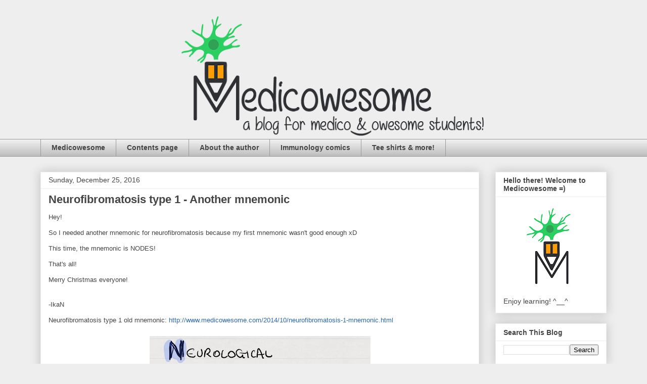

--- FILE ---
content_type: text/html; charset=UTF-8
request_url: https://www.medicowesome.com/2016/12/neurofibromatosis-type-1-another.html
body_size: 14961
content:
<!DOCTYPE html>
<html class='v2' dir='ltr' xmlns='http://www.w3.org/1999/xhtml' xmlns:b='http://www.google.com/2005/gml/b' xmlns:data='http://www.google.com/2005/gml/data' xmlns:expr='http://www.google.com/2005/gml/expr'>
<head>
<link href='https://www.blogger.com/static/v1/widgets/335934321-css_bundle_v2.css' rel='stylesheet' type='text/css'/>
<script async='async' src='//pagead2.googlesyndication.com/pagead/js/adsbygoogle.js'></script>
<script> (adsbygoogle = window.adsbygoogle || []).push({ google_ad_client: "ca-pub-5807259194744012", enable_page_level_ads: true }); </script>
<meta content='3365BFBC78472FDFA31375EC330538B5' name='msvalidate.01'/>
<script async='async' src='//pagead2.googlesyndication.com/pagead/js/adsbygoogle.js'></script>
<meta content='cbdf7b283fd1b96c893868c16be59ed8' name='p:domain_verify'/>
<meta content='cbdf7b283fd1b96c893868c16be59ed8' name='p:domain_verify'/>
<meta content='width=1100' name='viewport'/>
<meta content='text/html; charset=UTF-8' http-equiv='Content-Type'/>
<meta content='blogger' name='generator'/>
<link href='https://www.medicowesome.com/favicon.ico' rel='icon' type='image/x-icon'/>
<link href='https://www.medicowesome.com/2016/12/neurofibromatosis-type-1-another.html' rel='canonical'/>
<link rel="alternate" type="application/atom+xml" title="Medicowesome - Atom" href="https://www.medicowesome.com/feeds/posts/default" />
<link rel="alternate" type="application/rss+xml" title="Medicowesome - RSS" href="https://www.medicowesome.com/feeds/posts/default?alt=rss" />
<link rel="service.post" type="application/atom+xml" title="Medicowesome - Atom" href="https://www.blogger.com/feeds/8005913307053669259/posts/default" />

<link rel="alternate" type="application/atom+xml" title="Medicowesome - Atom" href="https://www.medicowesome.com/feeds/7226085598253424052/comments/default" />
<!--Can't find substitution for tag [blog.ieCssRetrofitLinks]-->
<link href='https://blogger.googleusercontent.com/img/b/R29vZ2xl/AVvXsEjIh6oxLIT25rOdhYJItfDxz83MUCuSxlObfnCDilYfwkYJgG7onygP4nrtCwvfr1v4VmtkkS3xvv9D4daRZBsMOm4XwPdz_MBofl6erWAnd9AyiTQ3Ecm5wg-Vcz6zUC3MFfakW4Ysbw/s640/Screenshot_2016-12-23-21-07-25-1.png' rel='image_src'/>
<meta content='https://www.medicowesome.com/2016/12/neurofibromatosis-type-1-another.html' property='og:url'/>
<meta content='Neurofibromatosis type 1 - Another mnemonic ' property='og:title'/>
<meta content='For awesome medical students - A mix of concepts, notes, mnemonics, discussions, ideas &amp; fun filled with enthusiasm and curiousity.
Tags: USMLE MBBS' property='og:description'/>
<meta content='https://blogger.googleusercontent.com/img/b/R29vZ2xl/AVvXsEjIh6oxLIT25rOdhYJItfDxz83MUCuSxlObfnCDilYfwkYJgG7onygP4nrtCwvfr1v4VmtkkS3xvv9D4daRZBsMOm4XwPdz_MBofl6erWAnd9AyiTQ3Ecm5wg-Vcz6zUC3MFfakW4Ysbw/w1200-h630-p-k-no-nu/Screenshot_2016-12-23-21-07-25-1.png' property='og:image'/>
<title>Medicowesome: Neurofibromatosis type 1 - Another mnemonic </title>
<style id='page-skin-1' type='text/css'><!--
/*
-----------------------------------------------
Blogger Template Style
Name:     Awesome Inc.
Designer: Tina Chen
URL:      tinachen.org
----------------------------------------------- */
/* Variable definitions
====================
<Variable name="keycolor" description="Main Color" type="color" default="#ffffff"/>
<Group description="Page" selector="body">
<Variable name="body.font" description="Font" type="font"
default="normal normal 13px Arial, Tahoma, Helvetica, FreeSans, sans-serif"/>
<Variable name="body.background.color" description="Background Color" type="color" default="#000000"/>
<Variable name="body.text.color" description="Text Color" type="color" default="#ffffff"/>
</Group>
<Group description="Links" selector=".main-inner">
<Variable name="link.color" description="Link Color" type="color" default="#888888"/>
<Variable name="link.visited.color" description="Visited Color" type="color" default="#444444"/>
<Variable name="link.hover.color" description="Hover Color" type="color" default="#cccccc"/>
</Group>
<Group description="Blog Title" selector=".header h1">
<Variable name="header.font" description="Title Font" type="font"
default="normal bold 40px Arial, Tahoma, Helvetica, FreeSans, sans-serif"/>
<Variable name="header.text.color" description="Title Color" type="color" default="#444444" />
<Variable name="header.background.color" description="Header Background" type="color" default="transparent" />
</Group>
<Group description="Blog Description" selector=".header .description">
<Variable name="description.font" description="Font" type="font"
default="normal normal 14px Arial, Tahoma, Helvetica, FreeSans, sans-serif"/>
<Variable name="description.text.color" description="Text Color" type="color"
default="#444444" />
</Group>
<Group description="Tabs Text" selector=".tabs-inner .widget li a">
<Variable name="tabs.font" description="Font" type="font"
default="normal bold 14px Arial, Tahoma, Helvetica, FreeSans, sans-serif"/>
<Variable name="tabs.text.color" description="Text Color" type="color" default="#444444"/>
<Variable name="tabs.selected.text.color" description="Selected Color" type="color" default="#444444"/>
</Group>
<Group description="Tabs Background" selector=".tabs-outer .PageList">
<Variable name="tabs.background.color" description="Background Color" type="color" default="#141414"/>
<Variable name="tabs.selected.background.color" description="Selected Color" type="color" default="#444444"/>
<Variable name="tabs.border.color" description="Border Color" type="color" default="#eeeeee"/>
</Group>
<Group description="Date Header" selector=".main-inner .widget h2.date-header, .main-inner .widget h2.date-header span">
<Variable name="date.font" description="Font" type="font"
default="normal normal 14px Arial, Tahoma, Helvetica, FreeSans, sans-serif"/>
<Variable name="date.text.color" description="Text Color" type="color" default="#666666"/>
<Variable name="date.border.color" description="Border Color" type="color" default="#eeeeee"/>
</Group>
<Group description="Post Title" selector="h3.post-title, h4, h3.post-title a">
<Variable name="post.title.font" description="Font" type="font"
default="normal bold 22px Arial, Tahoma, Helvetica, FreeSans, sans-serif"/>
<Variable name="post.title.text.color" description="Text Color" type="color" default="#444444"/>
</Group>
<Group description="Post Background" selector=".post">
<Variable name="post.background.color" description="Background Color" type="color" default="#ffffff" />
<Variable name="post.border.color" description="Border Color" type="color" default="#eeeeee" />
<Variable name="post.border.bevel.color" description="Bevel Color" type="color" default="#eeeeee"/>
</Group>
<Group description="Gadget Title" selector="h2">
<Variable name="widget.title.font" description="Font" type="font"
default="normal bold 14px Arial, Tahoma, Helvetica, FreeSans, sans-serif"/>
<Variable name="widget.title.text.color" description="Text Color" type="color" default="#444444"/>
</Group>
<Group description="Gadget Text" selector=".sidebar .widget">
<Variable name="widget.font" description="Font" type="font"
default="normal normal 14px Arial, Tahoma, Helvetica, FreeSans, sans-serif"/>
<Variable name="widget.text.color" description="Text Color" type="color" default="#444444"/>
<Variable name="widget.alternate.text.color" description="Alternate Color" type="color" default="#666666"/>
</Group>
<Group description="Gadget Links" selector=".sidebar .widget">
<Variable name="widget.link.color" description="Link Color" type="color" default="#2967b5"/>
<Variable name="widget.link.visited.color" description="Visited Color" type="color" default="#413a91"/>
<Variable name="widget.link.hover.color" description="Hover Color" type="color" default="#2e7bdf"/>
</Group>
<Group description="Gadget Background" selector=".sidebar .widget">
<Variable name="widget.background.color" description="Background Color" type="color" default="#141414"/>
<Variable name="widget.border.color" description="Border Color" type="color" default="#222222"/>
<Variable name="widget.border.bevel.color" description="Bevel Color" type="color" default="#000000"/>
</Group>
<Group description="Sidebar Background" selector=".column-left-inner .column-right-inner">
<Variable name="widget.outer.background.color" description="Background Color" type="color" default="transparent" />
</Group>
<Group description="Images" selector=".main-inner">
<Variable name="image.background.color" description="Background Color" type="color" default="transparent"/>
<Variable name="image.border.color" description="Border Color" type="color" default="transparent"/>
</Group>
<Group description="Feed" selector=".blog-feeds">
<Variable name="feed.text.color" description="Text Color" type="color" default="#444444"/>
</Group>
<Group description="Feed Links" selector=".blog-feeds">
<Variable name="feed.link.color" description="Link Color" type="color" default="#2967b5"/>
<Variable name="feed.link.visited.color" description="Visited Color" type="color" default="#413a91"/>
<Variable name="feed.link.hover.color" description="Hover Color" type="color" default="#2e7bdf"/>
</Group>
<Group description="Pager" selector=".blog-pager">
<Variable name="pager.background.color" description="Background Color" type="color" default="#ffffff" />
</Group>
<Group description="Footer" selector=".footer-outer">
<Variable name="footer.background.color" description="Background Color" type="color" default="#ffffff" />
<Variable name="footer.text.color" description="Text Color" type="color" default="#444444" />
</Group>
<Variable name="title.shadow.spread" description="Title Shadow" type="length" default="-1px" min="-1px" max="100px"/>
<Variable name="body.background" description="Body Background" type="background"
color="#eeeeee"
default="$(color) none repeat scroll top left"/>
<Variable name="body.background.gradient.cap" description="Body Gradient Cap" type="url"
default="none"/>
<Variable name="body.background.size" description="Body Background Size" type="string" default="auto"/>
<Variable name="tabs.background.gradient" description="Tabs Background Gradient" type="url"
default="none"/>
<Variable name="header.background.gradient" description="Header Background Gradient" type="url" default="none" />
<Variable name="header.padding.top" description="Header Top Padding" type="length" default="22px" min="0" max="100px"/>
<Variable name="header.margin.top" description="Header Top Margin" type="length" default="0" min="0" max="100px"/>
<Variable name="header.margin.bottom" description="Header Bottom Margin" type="length" default="0" min="0" max="100px"/>
<Variable name="widget.padding.top" description="Widget Padding Top" type="length" default="8px" min="0" max="20px"/>
<Variable name="widget.padding.side" description="Widget Padding Side" type="length" default="15px" min="0" max="100px"/>
<Variable name="widget.outer.margin.top" description="Widget Top Margin" type="length" default="0" min="0" max="100px"/>
<Variable name="widget.outer.background.gradient" description="Gradient" type="url" default="none" />
<Variable name="widget.border.radius" description="Gadget Border Radius" type="length" default="0" min="0" max="100px"/>
<Variable name="outer.shadow.spread" description="Outer Shadow Size" type="length" default="0" min="0" max="100px"/>
<Variable name="date.header.border.radius.top" description="Date Header Border Radius Top" type="length" default="0" min="0" max="100px"/>
<Variable name="date.header.position" description="Date Header Position" type="length" default="15px" min="0" max="100px"/>
<Variable name="date.space" description="Date Space" type="length" default="30px" min="0" max="100px"/>
<Variable name="date.position" description="Date Float" type="string" default="static" />
<Variable name="date.padding.bottom" description="Date Padding Bottom" type="length" default="0" min="0" max="100px"/>
<Variable name="date.border.size" description="Date Border Size" type="length" default="0" min="0" max="10px"/>
<Variable name="date.background" description="Date Background" type="background" color="transparent"
default="$(color) none no-repeat scroll top left" />
<Variable name="date.first.border.radius.top" description="Date First top radius" type="length" default="0" min="0" max="100px"/>
<Variable name="date.last.space.bottom" description="Date Last Space Bottom" type="length"
default="20px" min="0" max="100px"/>
<Variable name="date.last.border.radius.bottom" description="Date Last bottom radius" type="length" default="0" min="0" max="100px"/>
<Variable name="post.first.padding.top" description="First Post Padding Top" type="length" default="0" min="0" max="100px"/>
<Variable name="image.shadow.spread" description="Image Shadow Size" type="length" default="0" min="0" max="100px"/>
<Variable name="image.border.radius" description="Image Border Radius" type="length" default="0" min="0" max="100px"/>
<Variable name="separator.outdent" description="Separator Outdent" type="length" default="15px" min="0" max="100px"/>
<Variable name="title.separator.border.size" description="Widget Title Border Size" type="length" default="1px" min="0" max="10px"/>
<Variable name="list.separator.border.size" description="List Separator Border Size" type="length" default="1px" min="0" max="10px"/>
<Variable name="shadow.spread" description="Shadow Size" type="length" default="0" min="0" max="100px"/>
<Variable name="startSide" description="Side where text starts in blog language" type="automatic" default="left"/>
<Variable name="endSide" description="Side where text ends in blog language" type="automatic" default="right"/>
<Variable name="date.side" description="Side where date header is placed" type="string" default="right"/>
<Variable name="pager.border.radius.top" description="Pager Border Top Radius" type="length" default="0" min="0" max="100px"/>
<Variable name="pager.space.top" description="Pager Top Space" type="length" default="1em" min="0" max="20em"/>
<Variable name="footer.background.gradient" description="Background Gradient" type="url" default="none" />
<Variable name="mobile.background.size" description="Mobile Background Size" type="string"
default="auto"/>
<Variable name="mobile.background.overlay" description="Mobile Background Overlay" type="string"
default="transparent none repeat scroll top left"/>
<Variable name="mobile.button.color" description="Mobile Button Color" type="color" default="#ffffff" />
*/
/* Content
----------------------------------------------- */
body {
font: normal normal 13px Arial, Tahoma, Helvetica, FreeSans, sans-serif;
color: #444444;
background: #eeeeee none repeat scroll top left;
}
html body .content-outer {
min-width: 0;
max-width: 100%;
width: 100%;
}
a:link {
text-decoration: none;
color: #2967b5;
}
a:visited {
text-decoration: none;
color: #413a91;
}
a:hover {
text-decoration: underline;
color: #2e7bdf;
}
.body-fauxcolumn-outer .cap-top {
position: absolute;
z-index: 1;
height: 276px;
width: 100%;
background: transparent none repeat-x scroll top left;
_background-image: none;
}
/* Columns
----------------------------------------------- */
.content-inner {
padding: 0;
}
.header-inner .section {
margin: 0 16px;
}
.tabs-inner .section {
margin: 0 16px;
}
.main-inner {
padding-top: 30px;
}
.main-inner .column-center-inner,
.main-inner .column-left-inner,
.main-inner .column-right-inner {
padding: 0 5px;
}
*+html body .main-inner .column-center-inner {
margin-top: -30px;
}
#layout .main-inner .column-center-inner {
margin-top: 0;
}
/* Header
----------------------------------------------- */
.header-outer {
margin: 0 0 0 0;
background: transparent none repeat scroll 0 0;
}
.Header h1 {
font: normal bold 40px Arial, Tahoma, Helvetica, FreeSans, sans-serif;
color: #444444;
text-shadow: 0 0 -1px #000000;
}
.Header h1 a {
color: #444444;
}
.Header .description {
font: normal normal 14px Arial, Tahoma, Helvetica, FreeSans, sans-serif;
color: #444444;
}
.header-inner .Header .titlewrapper,
.header-inner .Header .descriptionwrapper {
padding-left: 0;
padding-right: 0;
margin-bottom: 0;
}
.header-inner .Header .titlewrapper {
padding-top: 22px;
}
/* Tabs
----------------------------------------------- */
.tabs-outer {
overflow: hidden;
position: relative;
background: #eeeeee url(//www.blogblog.com/1kt/awesomeinc/tabs_gradient_light.png) repeat scroll 0 0;
}
#layout .tabs-outer {
overflow: visible;
}
.tabs-cap-top, .tabs-cap-bottom {
position: absolute;
width: 100%;
border-top: 1px solid #999999;
}
.tabs-cap-bottom {
bottom: 0;
}
.tabs-inner .widget li a {
display: inline-block;
margin: 0;
padding: .6em 1.5em;
font: normal bold 14px Arial, Tahoma, Helvetica, FreeSans, sans-serif;
color: #444444;
border-top: 1px solid #999999;
border-bottom: 1px solid #999999;
border-left: 1px solid #999999;
height: 16px;
line-height: 16px;
}
.tabs-inner .widget li:last-child a {
border-right: 1px solid #999999;
}
.tabs-inner .widget li.selected a, .tabs-inner .widget li a:hover {
background: #666666 url(//www.blogblog.com/1kt/awesomeinc/tabs_gradient_light.png) repeat-x scroll 0 -100px;
color: #ffffff;
}
/* Headings
----------------------------------------------- */
h2 {
font: normal bold 14px Arial, Tahoma, Helvetica, FreeSans, sans-serif;
color: #444444;
}
/* Widgets
----------------------------------------------- */
.main-inner .section {
margin: 0 27px;
padding: 0;
}
.main-inner .column-left-outer,
.main-inner .column-right-outer {
margin-top: 0;
}
#layout .main-inner .column-left-outer,
#layout .main-inner .column-right-outer {
margin-top: 0;
}
.main-inner .column-left-inner,
.main-inner .column-right-inner {
background: transparent none repeat 0 0;
-moz-box-shadow: 0 0 0 rgba(0, 0, 0, .2);
-webkit-box-shadow: 0 0 0 rgba(0, 0, 0, .2);
-goog-ms-box-shadow: 0 0 0 rgba(0, 0, 0, .2);
box-shadow: 0 0 0 rgba(0, 0, 0, .2);
-moz-border-radius: 0;
-webkit-border-radius: 0;
-goog-ms-border-radius: 0;
border-radius: 0;
}
#layout .main-inner .column-left-inner,
#layout .main-inner .column-right-inner {
margin-top: 0;
}
.sidebar .widget {
font: normal normal 14px Arial, Tahoma, Helvetica, FreeSans, sans-serif;
color: #444444;
}
.sidebar .widget a:link {
color: #2967b5;
}
.sidebar .widget a:visited {
color: #413a91;
}
.sidebar .widget a:hover {
color: #2e7bdf;
}
.sidebar .widget h2 {
text-shadow: 0 0 -1px #000000;
}
.main-inner .widget {
background-color: #ffffff;
border: 1px solid #eeeeee;
padding: 0 15px 15px;
margin: 20px -16px;
-moz-box-shadow: 0 0 20px rgba(0, 0, 0, .2);
-webkit-box-shadow: 0 0 20px rgba(0, 0, 0, .2);
-goog-ms-box-shadow: 0 0 20px rgba(0, 0, 0, .2);
box-shadow: 0 0 20px rgba(0, 0, 0, .2);
-moz-border-radius: 0;
-webkit-border-radius: 0;
-goog-ms-border-radius: 0;
border-radius: 0;
}
.main-inner .widget h2 {
margin: 0 -15px;
padding: .6em 15px .5em;
border-bottom: 1px solid transparent;
}
.footer-inner .widget h2 {
padding: 0 0 .4em;
border-bottom: 1px solid transparent;
}
.main-inner .widget h2 + div, .footer-inner .widget h2 + div {
border-top: 1px solid #eeeeee;
padding-top: 8px;
}
.main-inner .widget .widget-content {
margin: 0 -15px;
padding: 7px 15px 0;
}
.main-inner .widget ul, .main-inner .widget #ArchiveList ul.flat {
margin: -8px -15px 0;
padding: 0;
list-style: none;
}
.main-inner .widget #ArchiveList {
margin: -8px 0 0;
}
.main-inner .widget ul li, .main-inner .widget #ArchiveList ul.flat li {
padding: .5em 15px;
text-indent: 0;
color: #666666;
border-top: 1px solid #eeeeee;
border-bottom: 1px solid transparent;
}
.main-inner .widget #ArchiveList ul li {
padding-top: .25em;
padding-bottom: .25em;
}
.main-inner .widget ul li:first-child, .main-inner .widget #ArchiveList ul.flat li:first-child {
border-top: none;
}
.main-inner .widget ul li:last-child, .main-inner .widget #ArchiveList ul.flat li:last-child {
border-bottom: none;
}
.post-body {
position: relative;
}
.main-inner .widget .post-body ul {
padding: 0 2.5em;
margin: .5em 0;
list-style: disc;
}
.main-inner .widget .post-body ul li {
padding: 0.25em 0;
margin-bottom: .25em;
color: #444444;
border: none;
}
.footer-inner .widget ul {
padding: 0;
list-style: none;
}
.widget .zippy {
color: #666666;
}
/* Posts
----------------------------------------------- */
body .main-inner .Blog {
padding: 0;
margin-bottom: 1em;
background-color: transparent;
border: none;
-moz-box-shadow: 0 0 0 rgba(0, 0, 0, 0);
-webkit-box-shadow: 0 0 0 rgba(0, 0, 0, 0);
-goog-ms-box-shadow: 0 0 0 rgba(0, 0, 0, 0);
box-shadow: 0 0 0 rgba(0, 0, 0, 0);
}
.main-inner .section:last-child .Blog:last-child {
padding: 0;
margin-bottom: 1em;
}
.main-inner .widget h2.date-header {
margin: 0 -15px 1px;
padding: 0 0 0 0;
font: normal normal 14px Arial, Tahoma, Helvetica, FreeSans, sans-serif;
color: #444444;
background: transparent none no-repeat scroll top left;
border-top: 0 solid #eeeeee;
border-bottom: 1px solid transparent;
-moz-border-radius-topleft: 0;
-moz-border-radius-topright: 0;
-webkit-border-top-left-radius: 0;
-webkit-border-top-right-radius: 0;
border-top-left-radius: 0;
border-top-right-radius: 0;
position: static;
bottom: 100%;
right: 15px;
text-shadow: 0 0 -1px #000000;
}
.main-inner .widget h2.date-header span {
font: normal normal 14px Arial, Tahoma, Helvetica, FreeSans, sans-serif;
display: block;
padding: .5em 15px;
border-left: 0 solid #eeeeee;
border-right: 0 solid #eeeeee;
}
.date-outer {
position: relative;
margin: 30px 0 20px;
padding: 0 15px;
background-color: #ffffff;
border: 1px solid #eeeeee;
-moz-box-shadow: 0 0 20px rgba(0, 0, 0, .2);
-webkit-box-shadow: 0 0 20px rgba(0, 0, 0, .2);
-goog-ms-box-shadow: 0 0 20px rgba(0, 0, 0, .2);
box-shadow: 0 0 20px rgba(0, 0, 0, .2);
-moz-border-radius: 0;
-webkit-border-radius: 0;
-goog-ms-border-radius: 0;
border-radius: 0;
}
.date-outer:first-child {
margin-top: 0;
}
.date-outer:last-child {
margin-bottom: 20px;
-moz-border-radius-bottomleft: 0;
-moz-border-radius-bottomright: 0;
-webkit-border-bottom-left-radius: 0;
-webkit-border-bottom-right-radius: 0;
-goog-ms-border-bottom-left-radius: 0;
-goog-ms-border-bottom-right-radius: 0;
border-bottom-left-radius: 0;
border-bottom-right-radius: 0;
}
.date-posts {
margin: 0 -15px;
padding: 0 15px;
clear: both;
}
.post-outer, .inline-ad {
border-top: 1px solid #eeeeee;
margin: 0 -15px;
padding: 15px 15px;
}
.post-outer {
padding-bottom: 10px;
}
.post-outer:first-child {
padding-top: 0;
border-top: none;
}
.post-outer:last-child, .inline-ad:last-child {
border-bottom: none;
}
.post-body {
position: relative;
}
.post-body img {
padding: 8px;
background: transparent;
border: 1px solid transparent;
-moz-box-shadow: 0 0 0 rgba(0, 0, 0, .2);
-webkit-box-shadow: 0 0 0 rgba(0, 0, 0, .2);
box-shadow: 0 0 0 rgba(0, 0, 0, .2);
-moz-border-radius: 0;
-webkit-border-radius: 0;
border-radius: 0;
}
h3.post-title, h4 {
font: normal bold 22px Arial, Tahoma, Helvetica, FreeSans, sans-serif;
color: #444444;
}
h3.post-title a {
font: normal bold 22px Arial, Tahoma, Helvetica, FreeSans, sans-serif;
color: #444444;
}
h3.post-title a:hover {
color: #2e7bdf;
text-decoration: underline;
}
.post-header {
margin: 0 0 1em;
}
.post-body {
line-height: 1.4;
}
.post-outer h2 {
color: #444444;
}
.post-footer {
margin: 1.5em 0 0;
}
#blog-pager {
padding: 15px;
font-size: 120%;
background-color: #ffffff;
border: 1px solid #eeeeee;
-moz-box-shadow: 0 0 20px rgba(0, 0, 0, .2);
-webkit-box-shadow: 0 0 20px rgba(0, 0, 0, .2);
-goog-ms-box-shadow: 0 0 20px rgba(0, 0, 0, .2);
box-shadow: 0 0 20px rgba(0, 0, 0, .2);
-moz-border-radius: 0;
-webkit-border-radius: 0;
-goog-ms-border-radius: 0;
border-radius: 0;
-moz-border-radius-topleft: 0;
-moz-border-radius-topright: 0;
-webkit-border-top-left-radius: 0;
-webkit-border-top-right-radius: 0;
-goog-ms-border-top-left-radius: 0;
-goog-ms-border-top-right-radius: 0;
border-top-left-radius: 0;
border-top-right-radius-topright: 0;
margin-top: 1em;
}
.blog-feeds, .post-feeds {
margin: 1em 0;
text-align: center;
color: #444444;
}
.blog-feeds a, .post-feeds a {
color: #2967b5;
}
.blog-feeds a:visited, .post-feeds a:visited {
color: #413a91;
}
.blog-feeds a:hover, .post-feeds a:hover {
color: #2e7bdf;
}
.post-outer .comments {
margin-top: 2em;
}
/* Comments
----------------------------------------------- */
.comments .comments-content .icon.blog-author {
background-repeat: no-repeat;
background-image: url([data-uri]);
}
.comments .comments-content .loadmore a {
border-top: 1px solid #999999;
border-bottom: 1px solid #999999;
}
.comments .continue {
border-top: 2px solid #999999;
}
/* Footer
----------------------------------------------- */
.footer-outer {
margin: -20px 0 -1px;
padding: 20px 0 0;
color: #444444;
overflow: hidden;
}
.footer-fauxborder-left {
border-top: 1px solid #eeeeee;
background: #ffffff none repeat scroll 0 0;
-moz-box-shadow: 0 0 20px rgba(0, 0, 0, .2);
-webkit-box-shadow: 0 0 20px rgba(0, 0, 0, .2);
-goog-ms-box-shadow: 0 0 20px rgba(0, 0, 0, .2);
box-shadow: 0 0 20px rgba(0, 0, 0, .2);
margin: 0 -20px;
}
/* Mobile
----------------------------------------------- */
body.mobile {
background-size: auto;
}
.mobile .body-fauxcolumn-outer {
background: transparent none repeat scroll top left;
}
*+html body.mobile .main-inner .column-center-inner {
margin-top: 0;
}
.mobile .main-inner .widget {
padding: 0 0 15px;
}
.mobile .main-inner .widget h2 + div,
.mobile .footer-inner .widget h2 + div {
border-top: none;
padding-top: 0;
}
.mobile .footer-inner .widget h2 {
padding: 0.5em 0;
border-bottom: none;
}
.mobile .main-inner .widget .widget-content {
margin: 0;
padding: 7px 0 0;
}
.mobile .main-inner .widget ul,
.mobile .main-inner .widget #ArchiveList ul.flat {
margin: 0 -15px 0;
}
.mobile .main-inner .widget h2.date-header {
right: 0;
}
.mobile .date-header span {
padding: 0.4em 0;
}
.mobile .date-outer:first-child {
margin-bottom: 0;
border: 1px solid #eeeeee;
-moz-border-radius-topleft: 0;
-moz-border-radius-topright: 0;
-webkit-border-top-left-radius: 0;
-webkit-border-top-right-radius: 0;
-goog-ms-border-top-left-radius: 0;
-goog-ms-border-top-right-radius: 0;
border-top-left-radius: 0;
border-top-right-radius: 0;
}
.mobile .date-outer {
border-color: #eeeeee;
border-width: 0 1px 1px;
}
.mobile .date-outer:last-child {
margin-bottom: 0;
}
.mobile .main-inner {
padding: 0;
}
.mobile .header-inner .section {
margin: 0;
}
.mobile .post-outer, .mobile .inline-ad {
padding: 5px 0;
}
.mobile .tabs-inner .section {
margin: 0 10px;
}
.mobile .main-inner .widget h2 {
margin: 0;
padding: 0;
}
.mobile .main-inner .widget h2.date-header span {
padding: 0;
}
.mobile .main-inner .widget .widget-content {
margin: 0;
padding: 7px 0 0;
}
.mobile #blog-pager {
border: 1px solid transparent;
background: #ffffff none repeat scroll 0 0;
}
.mobile .main-inner .column-left-inner,
.mobile .main-inner .column-right-inner {
background: transparent none repeat 0 0;
-moz-box-shadow: none;
-webkit-box-shadow: none;
-goog-ms-box-shadow: none;
box-shadow: none;
}
.mobile .date-posts {
margin: 0;
padding: 0;
}
.mobile .footer-fauxborder-left {
margin: 0;
border-top: inherit;
}
.mobile .main-inner .section:last-child .Blog:last-child {
margin-bottom: 0;
}
.mobile-index-contents {
color: #444444;
}
.mobile .mobile-link-button {
background: #2967b5 url(//www.blogblog.com/1kt/awesomeinc/tabs_gradient_light.png) repeat scroll 0 0;
}
.mobile-link-button a:link, .mobile-link-button a:visited {
color: #ffffff;
}
.mobile .tabs-inner .PageList .widget-content {
background: transparent;
border-top: 1px solid;
border-color: #999999;
color: #444444;
}
.mobile .tabs-inner .PageList .widget-content .pagelist-arrow {
border-left: 1px solid #999999;
}

--></style>
<style id='template-skin-1' type='text/css'><!--
body {
min-width: 1152px;
}
.content-outer, .content-fauxcolumn-outer, .region-inner {
min-width: 1152px;
max-width: 1152px;
_width: 1152px;
}
.main-inner .columns {
padding-left: 0;
padding-right: 252px;
}
.main-inner .fauxcolumn-center-outer {
left: 0;
right: 252px;
/* IE6 does not respect left and right together */
_width: expression(this.parentNode.offsetWidth -
parseInt("0") -
parseInt("252px") + 'px');
}
.main-inner .fauxcolumn-left-outer {
width: 0;
}
.main-inner .fauxcolumn-right-outer {
width: 252px;
}
.main-inner .column-left-outer {
width: 0;
right: 100%;
margin-left: -0;
}
.main-inner .column-right-outer {
width: 252px;
margin-right: -252px;
}
#layout {
min-width: 0;
}
#layout .content-outer {
min-width: 0;
width: 800px;
}
#layout .region-inner {
min-width: 0;
width: auto;
}
--></style>
<link href='https://www.blogger.com/dyn-css/authorization.css?targetBlogID=8005913307053669259&amp;zx=a999c1cb-f3c5-4152-83ee-34b24f132739' media='none' onload='if(media!=&#39;all&#39;)media=&#39;all&#39;' rel='stylesheet'/><noscript><link href='https://www.blogger.com/dyn-css/authorization.css?targetBlogID=8005913307053669259&amp;zx=a999c1cb-f3c5-4152-83ee-34b24f132739' rel='stylesheet'/></noscript>
<meta name='google-adsense-platform-account' content='ca-host-pub-1556223355139109'/>
<meta name='google-adsense-platform-domain' content='blogspot.com'/>

<!-- data-ad-client=ca-pub-5807259194744012 -->

</head>
<body class='loading'>
<div class='navbar no-items section' id='navbar' name='Navbar'>
</div>
<div class='body-fauxcolumns'>
<div class='fauxcolumn-outer body-fauxcolumn-outer'>
<div class='cap-top'>
<div class='cap-left'></div>
<div class='cap-right'></div>
</div>
<div class='fauxborder-left'>
<div class='fauxborder-right'></div>
<div class='fauxcolumn-inner'>
</div>
</div>
<div class='cap-bottom'>
<div class='cap-left'></div>
<div class='cap-right'></div>
</div>
</div>
</div>
<div class='content'>
<div class='content-fauxcolumns'>
<div class='fauxcolumn-outer content-fauxcolumn-outer'>
<div class='cap-top'>
<div class='cap-left'></div>
<div class='cap-right'></div>
</div>
<div class='fauxborder-left'>
<div class='fauxborder-right'></div>
<div class='fauxcolumn-inner'>
</div>
</div>
<div class='cap-bottom'>
<div class='cap-left'></div>
<div class='cap-right'></div>
</div>
</div>
</div>
<div class='content-outer'>
<div class='content-cap-top cap-top'>
<div class='cap-left'></div>
<div class='cap-right'></div>
</div>
<div class='fauxborder-left content-fauxborder-left'>
<div class='fauxborder-right content-fauxborder-right'></div>
<div class='content-inner'>
<header>
<div class='header-outer'>
<div class='header-cap-top cap-top'>
<div class='cap-left'></div>
<div class='cap-right'></div>
</div>
<div class='fauxborder-left header-fauxborder-left'>
<div class='fauxborder-right header-fauxborder-right'></div>
<div class='region-inner header-inner'>
<div class='header section' id='header' name='Header'><div class='widget Header' data-version='1' id='Header1'>
<div id='header-inner'>
<a href='https://www.medicowesome.com/' style='display: block'>
<img alt='Medicowesome' height='245px; ' id='Header1_headerimg' src='https://blogger.googleusercontent.com/img/b/R29vZ2xl/AVvXsEg3R8kn0EzBaO0i4wi_cpFhtczwBhVmVT86V_HdYLudMJfT7EreSuM1w9sgf4dd4fshL8hyphenhyphenveaPztD26YKriLJalI-2jUJ_OKjZ6GR07VQRsK6moz14KasJFSHR485HxfNbZqA4qFENbQ/s1120/medicowesome+experiment.png' style='display: block' width='1120px; '/>
</a>
</div>
</div></div>
</div>
</div>
<div class='header-cap-bottom cap-bottom'>
<div class='cap-left'></div>
<div class='cap-right'></div>
</div>
</div>
</header>
<div class='tabs-outer'>
<div class='tabs-cap-top cap-top'>
<div class='cap-left'></div>
<div class='cap-right'></div>
</div>
<div class='fauxborder-left tabs-fauxborder-left'>
<div class='fauxborder-right tabs-fauxborder-right'></div>
<div class='region-inner tabs-inner'>
<div class='tabs section' id='crosscol' name='Cross-Column'><div class='widget PageList' data-version='1' id='PageList1'>
<h2>Pages</h2>
<div class='widget-content'>
<ul>
<li>
<a href='https://www.medicowesome.com/'>Medicowesome</a>
</li>
<li>
<a href='https://www.medicowesome.com/p/blog-page_1239.html'>Contents page</a>
</li>
<li>
<a href='https://www.medicowesome.com/p/about-author_20.html'>About the author</a>
</li>
<li>
<a href='http://immense-immunology-insight.blogspot.com/'>Immunology comics</a>
</li>
<li>
<a href='https://www.medicowesome.com/p/medicowesome-society6-store.html'>Tee shirts &amp; more!</a>
</li>
</ul>
<div class='clear'></div>
</div>
</div></div>
<div class='tabs no-items section' id='crosscol-overflow' name='Cross-Column 2'></div>
</div>
</div>
<div class='tabs-cap-bottom cap-bottom'>
<div class='cap-left'></div>
<div class='cap-right'></div>
</div>
</div>
<div class='main-outer'>
<div class='main-cap-top cap-top'>
<div class='cap-left'></div>
<div class='cap-right'></div>
</div>
<div class='fauxborder-left main-fauxborder-left'>
<div class='fauxborder-right main-fauxborder-right'></div>
<div class='region-inner main-inner'>
<div class='columns fauxcolumns'>
<div class='fauxcolumn-outer fauxcolumn-center-outer'>
<div class='cap-top'>
<div class='cap-left'></div>
<div class='cap-right'></div>
</div>
<div class='fauxborder-left'>
<div class='fauxborder-right'></div>
<div class='fauxcolumn-inner'>
</div>
</div>
<div class='cap-bottom'>
<div class='cap-left'></div>
<div class='cap-right'></div>
</div>
</div>
<div class='fauxcolumn-outer fauxcolumn-left-outer'>
<div class='cap-top'>
<div class='cap-left'></div>
<div class='cap-right'></div>
</div>
<div class='fauxborder-left'>
<div class='fauxborder-right'></div>
<div class='fauxcolumn-inner'>
</div>
</div>
<div class='cap-bottom'>
<div class='cap-left'></div>
<div class='cap-right'></div>
</div>
</div>
<div class='fauxcolumn-outer fauxcolumn-right-outer'>
<div class='cap-top'>
<div class='cap-left'></div>
<div class='cap-right'></div>
</div>
<div class='fauxborder-left'>
<div class='fauxborder-right'></div>
<div class='fauxcolumn-inner'>
</div>
</div>
<div class='cap-bottom'>
<div class='cap-left'></div>
<div class='cap-right'></div>
</div>
</div>
<!-- corrects IE6 width calculation -->
<div class='columns-inner'>
<div class='column-center-outer'>
<div class='column-center-inner'>
<div class='main section' id='main' name='Main'><div class='widget Blog' data-version='1' id='Blog1'>
<div class='blog-posts hfeed'>

          <div class="date-outer">
        
<h2 class='date-header'><span>Sunday, December 25, 2016</span></h2>

          <div class="date-posts">
        
<div class='post-outer'>
<div class='post hentry' itemprop='blogPost' itemscope='itemscope' itemtype='http://schema.org/BlogPosting'>
<meta content='https://blogger.googleusercontent.com/img/b/R29vZ2xl/AVvXsEjIh6oxLIT25rOdhYJItfDxz83MUCuSxlObfnCDilYfwkYJgG7onygP4nrtCwvfr1v4VmtkkS3xvv9D4daRZBsMOm4XwPdz_MBofl6erWAnd9AyiTQ3Ecm5wg-Vcz6zUC3MFfakW4Ysbw/s72-c/Screenshot_2016-12-23-21-07-25-1.png' itemprop='image_url'/>
<a name='7226085598253424052'></a>
<h3 class='post-title entry-title' itemprop='name'>
Neurofibromatosis type 1 - Another mnemonic 
</h3>
<div class='post-header'>
<div class='post-header-line-1'></div>
</div>
<div class='post-body entry-content' id='post-body-7226085598253424052' itemprop='description articleBody'>
<p dir="ltr">Hey! </p>
<p dir="ltr">So I needed another mnemonic for neurofibromatosis because my first mnemonic wasn't good enough xD </p>
<p dir="ltr">This time, the mnemonic is NODES! </p>
<p dir="ltr">That's all!&nbsp;</p><p dir="ltr">Merry Christmas everyone!&nbsp;</p><p dir="ltr"><br>
-IkaN </p>
<p dir="ltr">Neurofibromatosis type 1 old mnemonic: <a href="http://www.medicowesome.com/2014/10/neurofibromatosis-1-mnemonic.html">http://www.medicowesome.com/2014/10/neurofibromatosis-1-mnemonic.html</a></p>
<div class="separator" style="clear: both; text-align: center;"> <a href="https://blogger.googleusercontent.com/img/b/R29vZ2xl/AVvXsEjIh6oxLIT25rOdhYJItfDxz83MUCuSxlObfnCDilYfwkYJgG7onygP4nrtCwvfr1v4VmtkkS3xvv9D4daRZBsMOm4XwPdz_MBofl6erWAnd9AyiTQ3Ecm5wg-Vcz6zUC3MFfakW4Ysbw/s1600/Screenshot_2016-12-23-21-07-25-1.png" imageanchor="1" style="margin-left: 1em; margin-right: 1em;"> <img border="0" src="https://blogger.googleusercontent.com/img/b/R29vZ2xl/AVvXsEjIh6oxLIT25rOdhYJItfDxz83MUCuSxlObfnCDilYfwkYJgG7onygP4nrtCwvfr1v4VmtkkS3xvv9D4daRZBsMOm4XwPdz_MBofl6erWAnd9AyiTQ3Ecm5wg-Vcz6zUC3MFfakW4Ysbw/s640/Screenshot_2016-12-23-21-07-25-1.png"> </a> </div>
<div style='clear: both;'></div>
</div>
<div class='post-footer'>
<div class='post-footer-line post-footer-line-1'><span class='post-author vcard'>
Posted by
<span class='fn' itemprop='author' itemscope='itemscope' itemtype='http://schema.org/Person'>
<meta content='https://www.blogger.com/profile/03461017124502223040' itemprop='url'/>
<a href='https://www.blogger.com/profile/03461017124502223040' rel='author' title='author profile'>
<span itemprop='name'>IkaN (Nakeya Dewaswala, M.D.)</span>
</a>
</span>
</span>
<span class='post-timestamp'>
<span class='post-timestamp'>
</span>
</span>
<span class='post-comment-link'>
</span>
<span class='post-icons'>
<span class='item-control blog-admin pid-719483168'>
<a href='https://www.blogger.com/post-edit.g?blogID=8005913307053669259&postID=7226085598253424052&from=pencil' title='Edit Post'>
<img alt='' class='icon-action' height='18' src='https://resources.blogblog.com/img/icon18_edit_allbkg.gif' width='18'/>
</a>
</span>
</span>
</div>
<div class='post-footer-line post-footer-line-2'><span class='reaction-buttons'>
</span>
</div>
<div class='post-footer-line post-footer-line-3'><div class='post-share-buttons goog-inline-block'>
<a class='goog-inline-block share-button sb-email' href='https://www.blogger.com/share-post.g?blogID=8005913307053669259&postID=7226085598253424052&target=email' target='_blank' title='Email This'><span class='share-button-link-text'>Email This</span></a><a class='goog-inline-block share-button sb-blog' href='https://www.blogger.com/share-post.g?blogID=8005913307053669259&postID=7226085598253424052&target=blog' onclick='window.open(this.href, "_blank", "height=270,width=475"); return false;' target='_blank' title='BlogThis!'><span class='share-button-link-text'>BlogThis!</span></a><a class='goog-inline-block share-button sb-twitter' href='https://www.blogger.com/share-post.g?blogID=8005913307053669259&postID=7226085598253424052&target=twitter' target='_blank' title='Share to X'><span class='share-button-link-text'>Share to X</span></a><a class='goog-inline-block share-button sb-facebook' href='https://www.blogger.com/share-post.g?blogID=8005913307053669259&postID=7226085598253424052&target=facebook' onclick='window.open(this.href, "_blank", "height=430,width=640"); return false;' target='_blank' title='Share to Facebook'><span class='share-button-link-text'>Share to Facebook</span></a><a class='goog-inline-block share-button sb-pinterest' href='https://www.blogger.com/share-post.g?blogID=8005913307053669259&postID=7226085598253424052&target=pinterest' target='_blank' title='Share to Pinterest'><span class='share-button-link-text'>Share to Pinterest</span></a>
</div>
</div>
</div>
</div>
<div class='comments' id='comments'>
<a name='comments'></a>
<h4>No comments:</h4>
<div id='Blog1_comments-block-wrapper'>
<dl class='avatar-comment-indent' id='comments-block'>
</dl>
</div>
<p class='comment-footer'>
<div class='comment-form'>
<a name='comment-form'></a>
<h4 id='comment-post-message'>Post a Comment</h4>
<p>This is express yourself space. Where you type create something beautiful! &lt;3<br />Wondering what do I write? Well...<br />Tell us something you know better. You are a brilliant mind. Yes, you are! ^__^<br />Ask about something you don&#39;t understand @_@?<br />Compliment... Say something nice! =D<br />Be a good critic and correct us if something went wrong :|<br />Go ahead. Comment all you like here! (:<br /><br />PS: We have moderated comments to reduce spam. ALL comments that are not spam will be published on the website.</p>
<a href='https://www.blogger.com/comment/frame/8005913307053669259?po=7226085598253424052&hl=en&saa=85391&origin=https://www.medicowesome.com' id='comment-editor-src'></a>
<iframe allowtransparency='true' class='blogger-iframe-colorize blogger-comment-from-post' frameborder='0' height='410px' id='comment-editor' name='comment-editor' src='' width='100%'></iframe>
<script src='https://www.blogger.com/static/v1/jsbin/2830521187-comment_from_post_iframe.js' type='text/javascript'></script>
<script type='text/javascript'>
      BLOG_CMT_createIframe('https://www.blogger.com/rpc_relay.html');
    </script>
</div>
</p>
</div>
</div>

        </div></div>
      
</div>
<div class='blog-pager' id='blog-pager'>
<span id='blog-pager-newer-link'>
<a class='blog-pager-newer-link' href='https://www.medicowesome.com/2016/12/disease-modifying-therapies-for.html' id='Blog1_blog-pager-newer-link' title='Newer Post'>Newer Post</a>
</span>
<span id='blog-pager-older-link'>
<a class='blog-pager-older-link' href='https://www.medicowesome.com/2016/12/syndromic-management-of-rtisri.html' id='Blog1_blog-pager-older-link' title='Older Post'>Older Post</a>
</span>
<a class='home-link' href='https://www.medicowesome.com/'>Home</a>
</div>
<div class='clear'></div>
<div class='post-feeds'>
<div class='feed-links'>
Subscribe to:
<a class='feed-link' href='https://www.medicowesome.com/feeds/7226085598253424052/comments/default' target='_blank' type='application/atom+xml'>Post Comments (Atom)</a>
</div>
</div>
</div></div>
</div>
</div>
<div class='column-left-outer'>
<div class='column-left-inner'>
<aside>
</aside>
</div>
</div>
<div class='column-right-outer'>
<div class='column-right-inner'>
<aside>
<div class='sidebar section' id='sidebar-right-1'><div class='widget Image' data-version='1' id='Image1'>
<h2>Hello there! Welcome to Medicowesome =)</h2>
<div class='widget-content'>
<a href='https://www.instagram.com/medicowesome/'>
<img alt='Hello there! Welcome to Medicowesome =)' height='188' id='Image1_img' src='https://blogger.googleusercontent.com/img/b/R29vZ2xl/AVvXsEheUUh2da-LtAvimeX8JxfLXae2TsUzOurot99-Ysa1NOk-kb4XYpIxeSLLtgExDr_6HqtiTvNRr5ysX2hAS-AnuKpMpYvwz5oNSAiIlf6YZBnkslnZz5NMMtqYxSC0PeuHkbzbvX64Tg/s188/gfjughjghk+logo_vectorized.png' width='188'/>
</a>
<br/>
<span class='caption'>Enjoy learning! ^__^</span>
</div>
<div class='clear'></div>
</div><div class='widget BlogSearch' data-version='1' id='BlogSearch2'>
<h2 class='title'>Search This Blog</h2>
<div class='widget-content'>
<div id='BlogSearch2_form'>
<form action='https://www.medicowesome.com/search' class='gsc-search-box' target='_top'>
<table cellpadding='0' cellspacing='0' class='gsc-search-box'>
<tbody>
<tr>
<td class='gsc-input'>
<input autocomplete='off' class='gsc-input' name='q' size='10' title='search' type='text' value=''/>
</td>
<td class='gsc-search-button'>
<input class='gsc-search-button' title='search' type='submit' value='Search'/>
</td>
</tr>
</tbody>
</table>
</form>
</div>
</div>
<div class='clear'></div>
</div><div class='widget Stats' data-version='1' id='Stats1'>
<h2>Total Pageviews</h2>
<div class='widget-content'>
<div id='Stats1_content' style='display: none;'>
<span class='counter-wrapper text-counter-wrapper' id='Stats1_totalCount'>
</span>
<div class='clear'></div>
</div>
</div>
</div><div class='widget Image' data-version='1' id='Image3'>
<h2>Follow Medicowesome</h2>
<div class='widget-content'>
<a href='https://www.instagram.com/medicowesome/'>
<img alt='Follow Medicowesome' height='29' id='Image3_img' src='https://www.instagram.com/static/images/web/mobile_nav_type_logo.png/735145cfe0a4.png' width='103'/>
</a>
<br/>
</div>
<div class='clear'></div>
</div><div class='widget HTML' data-version='1' id='HTML6'>
<h2 class='title'>YouTube channel</h2>
<div class='widget-content'>
<script src="https://apis.google.com/js/platform.js"></script>

<div class="g-ytsubscribe" data-channelid="UCIXqJTsNCFaHcBOMT75T3PA" data-layout="full" data-count="default"></div>
</div>
<div class='clear'></div>
</div><div class='widget HTML' data-version='1' id='HTML8'>
<h2 class='title'>Buy me a book!</h2>
<div class='widget-content'>
<form action="https://www.paypal.com/cgi-bin/webscr" method="post" target="_top">
<input type="hidden" name="cmd" value="_s-xclick" />
<input type="hidden" name="hosted_button_id" value="5EXN7CUBDPDH2" />
<input type="image" src="https://www.paypalobjects.com/en_US/i/btn/btn_donate_SM.gif" border="0" name="submit" alt="PayPal - The safer, easier way to pay online!" />
<img alt="" border="0" src="https://www.paypalobjects.com/en_US/i/scr/pixel.gif" width="1" height="1" />
</form>
</div>
<div class='clear'></div>
</div><div class='widget Image' data-version='1' id='Image2'>
<h2>Graphic design and animation</h2>
<div class='widget-content'>
<a href='https://www.interpretmedia.in/'>
<img alt='Graphic design and animation' height='76' id='Image2_img' src='https://blogger.googleusercontent.com/img/b/R29vZ2xl/AVvXsEiJHVeJd3Whu07NOpdZwyxBvgDysHI7CouTckLjFqH7NFSPkRZbVZHQp_NV6ync2qDS7h36B_qESH-2aYDF9UkkUtakp9rpWh4WKbB6L8RHVsw5ZX0LYPJpgFE50SSvbGQaNo6QzNgbpg/s1600/16ff15_697a4c0302ef4ef58c150183acff0951.webp' width='170'/>
</a>
<br/>
<span class='caption'>Check Interpret Media out if you are looking for an illustrator.</span>
</div>
<div class='clear'></div>
</div><div class='widget Label' data-version='1' id='Label1'>
<h2>Subject wise labels!</h2>
<div class='widget-content list-label-widget-content'>
<ul>
<li>
<a dir='ltr' href='https://www.medicowesome.com/search/label/Anatomy'>Anatomy</a>
<span dir='ltr'>(171)</span>
</li>
<li>
<a dir='ltr' href='https://www.medicowesome.com/search/label/Anesthesia'>Anesthesia</a>
<span dir='ltr'>(11)</span>
</li>
<li>
<a dir='ltr' href='https://www.medicowesome.com/search/label/Artificial%20Intelligence'>Artificial Intelligence</a>
<span dir='ltr'>(2)</span>
</li>
<li>
<a dir='ltr' href='https://www.medicowesome.com/search/label/Authors%27%20diary'>Authors&#39; diary</a>
<span dir='ltr'>(221)</span>
</li>
<li>
<a dir='ltr' href='https://www.medicowesome.com/search/label/Behavioural%20science'>Behavioural science</a>
<span dir='ltr'>(53)</span>
</li>
<li>
<a dir='ltr' href='https://www.medicowesome.com/search/label/Biochemistry'>Biochemistry</a>
<span dir='ltr'>(143)</span>
</li>
<li>
<a dir='ltr' href='https://www.medicowesome.com/search/label/Biostatistics'>Biostatistics</a>
<span dir='ltr'>(16)</span>
</li>
<li>
<a dir='ltr' href='https://www.medicowesome.com/search/label/Cardiology'>Cardiology</a>
<span dir='ltr'>(219)</span>
</li>
<li>
<a dir='ltr' href='https://www.medicowesome.com/search/label/Cardiowesome'>Cardiowesome</a>
<span dir='ltr'>(44)</span>
</li>
<li>
<a dir='ltr' href='https://www.medicowesome.com/search/label/Community%20medicine'>Community medicine</a>
<span dir='ltr'>(1)</span>
</li>
<li>
<a dir='ltr' href='https://www.medicowesome.com/search/label/COVID-19'>COVID-19</a>
<span dir='ltr'>(40)</span>
</li>
<li>
<a dir='ltr' href='https://www.medicowesome.com/search/label/Critical%20care'>Critical care</a>
<span dir='ltr'>(9)</span>
</li>
<li>
<a dir='ltr' href='https://www.medicowesome.com/search/label/Dentistry'>Dentistry</a>
<span dir='ltr'>(14)</span>
</li>
<li>
<a dir='ltr' href='https://www.medicowesome.com/search/label/Dermatology'>Dermatology</a>
<span dir='ltr'>(53)</span>
</li>
<li>
<a dir='ltr' href='https://www.medicowesome.com/search/label/Echocardiography'>Echocardiography</a>
<span dir='ltr'>(15)</span>
</li>
<li>
<a dir='ltr' href='https://www.medicowesome.com/search/label/Electrophysiology'>Electrophysiology</a>
<span dir='ltr'>(11)</span>
</li>
<li>
<a dir='ltr' href='https://www.medicowesome.com/search/label/Embryology'>Embryology</a>
<span dir='ltr'>(29)</span>
</li>
<li>
<a dir='ltr' href='https://www.medicowesome.com/search/label/Endocrinology'>Endocrinology</a>
<span dir='ltr'>(89)</span>
</li>
<li>
<a dir='ltr' href='https://www.medicowesome.com/search/label/ENT'>ENT</a>
<span dir='ltr'>(9)</span>
</li>
<li>
<a dir='ltr' href='https://www.medicowesome.com/search/label/Epilepsy%0ASeizure%0APediatrics'>Epilepsy
Seizure
Pediatrics</a>
<span dir='ltr'>(1)</span>
</li>
<li>
<a dir='ltr' href='https://www.medicowesome.com/search/label/Ethics'>Ethics</a>
<span dir='ltr'>(6)</span>
</li>
<li>
<a dir='ltr' href='https://www.medicowesome.com/search/label/Fellowship'>Fellowship</a>
<span dir='ltr'>(2)</span>
</li>
<li>
<a dir='ltr' href='https://www.medicowesome.com/search/label/Forensic%20medicine%20and%20toxicology%20%28FMT%29'>Forensic medicine and toxicology (FMT)</a>
<span dir='ltr'>(30)</span>
</li>
<li>
<a dir='ltr' href='https://www.medicowesome.com/search/label/Gastroenterology'>Gastroenterology</a>
<span dir='ltr'>(79)</span>
</li>
<li>
<a dir='ltr' href='https://www.medicowesome.com/search/label/Genetics'>Genetics</a>
<span dir='ltr'>(48)</span>
</li>
<li>
<a dir='ltr' href='https://www.medicowesome.com/search/label/Genitourinary%20system'>Genitourinary system</a>
<span dir='ltr'>(18)</span>
</li>
<li>
<a dir='ltr' href='https://www.medicowesome.com/search/label/Gynaecology'>Gynaecology</a>
<span dir='ltr'>(61)</span>
</li>
<li>
<a dir='ltr' href='https://www.medicowesome.com/search/label/Hematology'>Hematology</a>
<span dir='ltr'>(94)</span>
</li>
<li>
<a dir='ltr' href='https://www.medicowesome.com/search/label/Hepatobiliary%20system'>Hepatobiliary system</a>
<span dir='ltr'>(36)</span>
</li>
<li>
<a dir='ltr' href='https://www.medicowesome.com/search/label/Histology'>Histology</a>
<span dir='ltr'>(26)</span>
</li>
<li>
<a dir='ltr' href='https://www.medicowesome.com/search/label/Hospice%20and%20palliative%20care'>Hospice and palliative care</a>
<span dir='ltr'>(1)</span>
</li>
<li>
<a dir='ltr' href='https://www.medicowesome.com/search/label/Immunology'>Immunology</a>
<span dir='ltr'>(77)</span>
</li>
<li>
<a dir='ltr' href='https://www.medicowesome.com/search/label/Infectious%20disease'>Infectious disease</a>
<span dir='ltr'>(140)</span>
</li>
<li>
<a dir='ltr' href='https://www.medicowesome.com/search/label/Instruments'>Instruments</a>
<span dir='ltr'>(32)</span>
</li>
<li>
<a dir='ltr' href='https://www.medicowesome.com/search/label/Internal%20medicine'>Internal medicine</a>
<span dir='ltr'>(196)</span>
</li>
<li>
<a dir='ltr' href='https://www.medicowesome.com/search/label/Internship%20Diaries'>Internship Diaries</a>
<span dir='ltr'>(15)</span>
</li>
<li>
<a dir='ltr' href='https://www.medicowesome.com/search/label/Interventional%20cardiology'>Interventional cardiology</a>
<span dir='ltr'>(3)</span>
</li>
<li>
<a dir='ltr' href='https://www.medicowesome.com/search/label/Match%20related'>Match related</a>
<span dir='ltr'>(24)</span>
</li>
<li>
<a dir='ltr' href='https://www.medicowesome.com/search/label/MBBS'>MBBS</a>
<span dir='ltr'>(1716)</span>
</li>
<li>
<a dir='ltr' href='https://www.medicowesome.com/search/label/Medical%20humor'>Medical humor</a>
<span dir='ltr'>(31)</span>
</li>
<li>
<a dir='ltr' href='https://www.medicowesome.com/search/label/Medicine'>Medicine</a>
<span dir='ltr'>(997)</span>
</li>
<li>
<a dir='ltr' href='https://www.medicowesome.com/search/label/Microbiology'>Microbiology</a>
<span dir='ltr'>(211)</span>
</li>
<li>
<a dir='ltr' href='https://www.medicowesome.com/search/label/Mnemonics'>Mnemonics</a>
<span dir='ltr'>(935)</span>
</li>
<li>
<a dir='ltr' href='https://www.medicowesome.com/search/label/Musculoskeletal%20system'>Musculoskeletal system</a>
<span dir='ltr'>(23)</span>
</li>
<li>
<a dir='ltr' href='https://www.medicowesome.com/search/label/NEET'>NEET</a>
<span dir='ltr'>(36)</span>
</li>
<li>
<a dir='ltr' href='https://www.medicowesome.com/search/label/Nephrology'>Nephrology</a>
<span dir='ltr'>(70)</span>
</li>
<li>
<a dir='ltr' href='https://www.medicowesome.com/search/label/Neurology'>Neurology</a>
<span dir='ltr'>(247)</span>
</li>
<li>
<a dir='ltr' href='https://www.medicowesome.com/search/label/Neurosurgery'>Neurosurgery</a>
<span dir='ltr'>(5)</span>
</li>
<li>
<a dir='ltr' href='https://www.medicowesome.com/search/label/Nuclear%20Medicine'>Nuclear Medicine</a>
<span dir='ltr'>(34)</span>
</li>
<li>
<a dir='ltr' href='https://www.medicowesome.com/search/label/Nutrition'>Nutrition</a>
<span dir='ltr'>(35)</span>
</li>
<li>
<a dir='ltr' href='https://www.medicowesome.com/search/label/Obstetrics'>Obstetrics</a>
<span dir='ltr'>(117)</span>
</li>
<li>
<a dir='ltr' href='https://www.medicowesome.com/search/label/Oncology'>Oncology</a>
<span dir='ltr'>(97)</span>
</li>
<li>
<a dir='ltr' href='https://www.medicowesome.com/search/label/Ophthalmology'>Ophthalmology</a>
<span dir='ltr'>(129)</span>
</li>
<li>
<a dir='ltr' href='https://www.medicowesome.com/search/label/Orthopaedics'>Orthopaedics</a>
<span dir='ltr'>(62)</span>
</li>
<li>
<a dir='ltr' href='https://www.medicowesome.com/search/label/OSCE'>OSCE</a>
<span dir='ltr'>(1)</span>
</li>
<li>
<a dir='ltr' href='https://www.medicowesome.com/search/label/Otolaryngology'>Otolaryngology</a>
<span dir='ltr'>(65)</span>
</li>
<li>
<a dir='ltr' href='https://www.medicowesome.com/search/label/Pathology'>Pathology</a>
<span dir='ltr'>(406)</span>
</li>
<li>
<a dir='ltr' href='https://www.medicowesome.com/search/label/Pediatrics'>Pediatrics</a>
<span dir='ltr'>(169)</span>
</li>
<li>
<a dir='ltr' href='https://www.medicowesome.com/search/label/PG%20CET'>PG CET</a>
<span dir='ltr'>(373)</span>
</li>
<li>
<a dir='ltr' href='https://www.medicowesome.com/search/label/Pharmacology'>Pharmacology</a>
<span dir='ltr'>(476)</span>
</li>
<li>
<a dir='ltr' href='https://www.medicowesome.com/search/label/Physiology'>Physiology</a>
<span dir='ltr'>(164)</span>
</li>
<li>
<a dir='ltr' href='https://www.medicowesome.com/search/label/PLAB'>PLAB</a>
<span dir='ltr'>(8)</span>
</li>
<li>
<a dir='ltr' href='https://www.medicowesome.com/search/label/Preventive%20and%20social%20medicine'>Preventive and social medicine</a>
<span dir='ltr'>(75)</span>
</li>
<li>
<a dir='ltr' href='https://www.medicowesome.com/search/label/Psychiatry'>Psychiatry</a>
<span dir='ltr'>(94)</span>
</li>
<li>
<a dir='ltr' href='https://www.medicowesome.com/search/label/Pulmonology'>Pulmonology</a>
<span dir='ltr'>(83)</span>
</li>
<li>
<a dir='ltr' href='https://www.medicowesome.com/search/label/Radiology'>Radiology</a>
<span dir='ltr'>(26)</span>
</li>
<li>
<a dir='ltr' href='https://www.medicowesome.com/search/label/renal'>renal</a>
<span dir='ltr'>(6)</span>
</li>
<li>
<a dir='ltr' href='https://www.medicowesome.com/search/label/Research'>Research</a>
<span dir='ltr'>(48)</span>
</li>
<li>
<a dir='ltr' href='https://www.medicowesome.com/search/label/Residency'>Residency</a>
<span dir='ltr'>(8)</span>
</li>
<li>
<a dir='ltr' href='https://www.medicowesome.com/search/label/Rheumatology'>Rheumatology</a>
<span dir='ltr'>(71)</span>
</li>
<li>
<a dir='ltr' href='https://www.medicowesome.com/search/label/Secret%20projects'>Secret projects</a>
<span dir='ltr'>(45)</span>
</li>
<li>
<a dir='ltr' href='https://www.medicowesome.com/search/label/Study%20tips'>Study tips</a>
<span dir='ltr'>(61)</span>
</li>
<li>
<a dir='ltr' href='https://www.medicowesome.com/search/label/Surgery'>Surgery</a>
<span dir='ltr'>(166)</span>
</li>
<li>
<a dir='ltr' href='https://www.medicowesome.com/search/label/Toxicology'>Toxicology</a>
<span dir='ltr'>(10)</span>
</li>
<li>
<a dir='ltr' href='https://www.medicowesome.com/search/label/USCE'>USCE</a>
<span dir='ltr'>(9)</span>
</li>
<li>
<a dir='ltr' href='https://www.medicowesome.com/search/label/USMLE'>USMLE</a>
<span dir='ltr'>(1196)</span>
</li>
<li>
<a dir='ltr' href='https://www.medicowesome.com/search/label/USMLE%20Step%201'>USMLE Step 1</a>
<span dir='ltr'>(105)</span>
</li>
<li>
<a dir='ltr' href='https://www.medicowesome.com/search/label/USMLE%20step%202'>USMLE step 2</a>
<span dir='ltr'>(1)</span>
</li>
<li>
<a dir='ltr' href='https://www.medicowesome.com/search/label/USMLE%20Step%202%20CK'>USMLE Step 2 CK</a>
<span dir='ltr'>(138)</span>
</li>
<li>
<a dir='ltr' href='https://www.medicowesome.com/search/label/USMLE%20Step%202%20CS'>USMLE Step 2 CS</a>
<span dir='ltr'>(31)</span>
</li>
<li>
<a dir='ltr' href='https://www.medicowesome.com/search/label/USMLE%20Step%203%20CCS'>USMLE Step 3 CCS</a>
<span dir='ltr'>(17)</span>
</li>
<li>
<a dir='ltr' href='https://www.medicowesome.com/search/label/USMLE%20step-2'>USMLE step-2</a>
<span dir='ltr'>(1)</span>
</li>
<li>
<a dir='ltr' href='https://www.medicowesome.com/search/label/Vascular'>Vascular</a>
<span dir='ltr'>(2)</span>
</li>
<li>
<a dir='ltr' href='https://www.medicowesome.com/search/label/Vascular%20pathology'>Vascular pathology</a>
<span dir='ltr'>(9)</span>
</li>
<li>
<a dir='ltr' href='https://www.medicowesome.com/search/label/Videos'>Videos</a>
<span dir='ltr'>(143)</span>
</li>
</ul>
<div class='clear'></div>
</div>
</div>
<div class='widget HTML' data-version='1' id='HTML2'>
<h2 class='title'>Pinterest</h2>
<div class='widget-content'>
<a data-pin-do="buttonFollow" href="http://www.pinterest.com/medicowesome/">Medicowesome</a>
<!-- Please call pinit.js only once per page -->
<script type="text/javascript" async defer src="//assets.pinterest.com/js/pinit.js"></script>
</div>
<div class='clear'></div>
</div><div class='widget HTML' data-version='1' id='HTML3'>
<h2 class='title'>Tweet tweetorial!</h2>
<div class='widget-content'>
<a href="https://twitter.com/medicowesome" class="twitter-follow-button" data-show-count="false" data-size="large">Follow @medicowesome</a>
<script>!function(d,s,id){var js,fjs=d.getElementsByTagName(s)[0];if(!d.getElementById(id)){js=d.createElement(s);js.id=id;js.src="//platform.twitter.com/widgets.js";fjs.parentNode.insertBefore(js,fjs);}}(document,"script","twitter-wjs");</script>
</div>
<div class='clear'></div>
</div><div class='widget HTML' data-version='1' id='HTML1'>
<h2 class='title'>Tumblin' on Tumblr</h2>
<div class='widget-content'>
<iframe class="btn" frameborder="0" border="0" scrolling="no" allowtransparency="true" height="20" width="65" src="https://platform.tumblr.com/v2/follow_button.html?type=follow&amp;tumblelog=medicowesome&amp;color=blue"></iframe>
</div>
<div class='clear'></div>
</div><div class='widget HTML' data-version='1' id='HTML4'>
<h2 class='title'>A book on Facebook!</h2>
<div class='widget-content'>
<div class="fb-like" data-href="https://www.facebook.com/medicowesome" data-width="221" data-layout="standard" data-action="like" data-show-faces="false" data-share="false"></div>

<div id="fb-root"></div>
<script>(function(d, s, id) {
  var js, fjs = d.getElementsByTagName(s)[0];
  if (d.getElementById(id)) return;
  js = d.createElement(s); js.id = id;
  js.src = "//connect.facebook.net/en_US/sdk.js#xfbml=1&version=v2.4&appId=855468431170783";
  fjs.parentNode.insertBefore(js, fjs);
}(document, 'script', 'facebook-jssdk'));</script>
</div>
<div class='clear'></div>
</div><div class='widget Followers' data-version='1' id='Followers1'>
<h2 class='title'>Followers</h2>
<div class='widget-content'>
<div id='Followers1-wrapper'>
<div style='margin-right:2px;'>
<div><script type="text/javascript" src="https://apis.google.com/js/platform.js"></script>
<div id="followers-iframe-container"></div>
<script type="text/javascript">
    window.followersIframe = null;
    function followersIframeOpen(url) {
      gapi.load("gapi.iframes", function() {
        if (gapi.iframes && gapi.iframes.getContext) {
          window.followersIframe = gapi.iframes.getContext().openChild({
            url: url,
            where: document.getElementById("followers-iframe-container"),
            messageHandlersFilter: gapi.iframes.CROSS_ORIGIN_IFRAMES_FILTER,
            messageHandlers: {
              '_ready': function(obj) {
                window.followersIframe.getIframeEl().height = obj.height;
              },
              'reset': function() {
                window.followersIframe.close();
                followersIframeOpen("https://www.blogger.com/followers/frame/8005913307053669259?colors\x3dCgt0cmFuc3BhcmVudBILdHJhbnNwYXJlbnQaByM0NDQ0NDQiByMyOTY3YjUqByNlZWVlZWUyByM0NDQ0NDQ6ByM0NDQ0NDRCByMyOTY3YjVKByM2NjY2NjZSByMyOTY3YjVaC3RyYW5zcGFyZW50\x26pageSize\x3d21\x26hl\x3den\x26origin\x3dhttps://www.medicowesome.com");
              },
              'open': function(url) {
                window.followersIframe.close();
                followersIframeOpen(url);
              }
            }
          });
        }
      });
    }
    followersIframeOpen("https://www.blogger.com/followers/frame/8005913307053669259?colors\x3dCgt0cmFuc3BhcmVudBILdHJhbnNwYXJlbnQaByM0NDQ0NDQiByMyOTY3YjUqByNlZWVlZWUyByM0NDQ0NDQ6ByM0NDQ0NDRCByMyOTY3YjVKByM2NjY2NjZSByMyOTY3YjVaC3RyYW5zcGFyZW50\x26pageSize\x3d21\x26hl\x3den\x26origin\x3dhttps://www.medicowesome.com");
  </script></div>
</div>
</div>
<div class='clear'></div>
</div>
</div></div>
</aside>
</div>
</div>
</div>
<div style='clear: both'></div>
<!-- columns -->
</div>
<!-- main -->
</div>
</div>
<div class='main-cap-bottom cap-bottom'>
<div class='cap-left'></div>
<div class='cap-right'></div>
</div>
</div>
<footer>
<div class='footer-outer'>
<div class='footer-cap-top cap-top'>
<div class='cap-left'></div>
<div class='cap-right'></div>
</div>
<div class='fauxborder-left footer-fauxborder-left'>
<div class='fauxborder-right footer-fauxborder-right'></div>
<div class='region-inner footer-inner'>
<div class='foot section' id='footer-1'><div class='widget HTML' data-version='1' id='HTML10'>
<div class='widget-content'>
<a href="http://medicowesome.com/atom.xml?redirect=false&start-index=1001&max-results=500">sitemap</a>
</div>
<div class='clear'></div>
</div></div>
<table border='0' cellpadding='0' cellspacing='0' class='section-columns columns-2'>
<tbody>
<tr>
<td class='first columns-cell'>
<div class='foot no-items section' id='footer-2-1'></div>
</td>
<td class='columns-cell'>
<div class='foot no-items section' id='footer-2-2'></div>
</td>
</tr>
</tbody>
</table>
<!-- outside of the include in order to lock Attribution widget -->
<div class='foot section' id='footer-3' name='Footer'><div class='widget Attribution' data-version='1' id='Attribution1'>
<div class='widget-content' style='text-align: center;'>
Powered by <a href='https://www.blogger.com' target='_blank'>Blogger</a>.
</div>
<div class='clear'></div>
</div></div>
</div>
</div>
<div class='footer-cap-bottom cap-bottom'>
<div class='cap-left'></div>
<div class='cap-right'></div>
</div>
</div>
</footer>
<!-- content -->
</div>
</div>
<div class='content-cap-bottom cap-bottom'>
<div class='cap-left'></div>
<div class='cap-right'></div>
</div>
</div>
</div>
<script type='text/javascript'>
    window.setTimeout(function() {
        document.body.className = document.body.className.replace('loading', '');
      }, 10);
  </script>

<script type="text/javascript" src="https://www.blogger.com/static/v1/widgets/3845888474-widgets.js"></script>
<script type='text/javascript'>
window['__wavt'] = 'AOuZoY4VzyohjoLpfRWWuub4T0G_mmzXLw:1768800360029';_WidgetManager._Init('//www.blogger.com/rearrange?blogID\x3d8005913307053669259','//www.medicowesome.com/2016/12/neurofibromatosis-type-1-another.html','8005913307053669259');
_WidgetManager._SetDataContext([{'name': 'blog', 'data': {'blogId': '8005913307053669259', 'title': 'Medicowesome', 'url': 'https://www.medicowesome.com/2016/12/neurofibromatosis-type-1-another.html', 'canonicalUrl': 'https://www.medicowesome.com/2016/12/neurofibromatosis-type-1-another.html', 'homepageUrl': 'https://www.medicowesome.com/', 'searchUrl': 'https://www.medicowesome.com/search', 'canonicalHomepageUrl': 'https://www.medicowesome.com/', 'blogspotFaviconUrl': 'https://www.medicowesome.com/favicon.ico', 'bloggerUrl': 'https://www.blogger.com', 'hasCustomDomain': true, 'httpsEnabled': true, 'enabledCommentProfileImages': true, 'gPlusViewType': 'FILTERED_POSTMOD', 'adultContent': false, 'analyticsAccountNumber': '', 'encoding': 'UTF-8', 'locale': 'en', 'localeUnderscoreDelimited': 'en', 'languageDirection': 'ltr', 'isPrivate': false, 'isMobile': false, 'isMobileRequest': false, 'mobileClass': '', 'isPrivateBlog': false, 'isDynamicViewsAvailable': true, 'feedLinks': '\x3clink rel\x3d\x22alternate\x22 type\x3d\x22application/atom+xml\x22 title\x3d\x22Medicowesome - Atom\x22 href\x3d\x22https://www.medicowesome.com/feeds/posts/default\x22 /\x3e\n\x3clink rel\x3d\x22alternate\x22 type\x3d\x22application/rss+xml\x22 title\x3d\x22Medicowesome - RSS\x22 href\x3d\x22https://www.medicowesome.com/feeds/posts/default?alt\x3drss\x22 /\x3e\n\x3clink rel\x3d\x22service.post\x22 type\x3d\x22application/atom+xml\x22 title\x3d\x22Medicowesome - Atom\x22 href\x3d\x22https://www.blogger.com/feeds/8005913307053669259/posts/default\x22 /\x3e\n\n\x3clink rel\x3d\x22alternate\x22 type\x3d\x22application/atom+xml\x22 title\x3d\x22Medicowesome - Atom\x22 href\x3d\x22https://www.medicowesome.com/feeds/7226085598253424052/comments/default\x22 /\x3e\n', 'meTag': '', 'adsenseClientId': 'ca-pub-5807259194744012', 'adsenseHostId': 'ca-host-pub-1556223355139109', 'adsenseHasAds': false, 'adsenseAutoAds': false, 'boqCommentIframeForm': true, 'loginRedirectParam': '', 'view': '', 'dynamicViewsCommentsSrc': '//www.blogblog.com/dynamicviews/4224c15c4e7c9321/js/comments.js', 'dynamicViewsScriptSrc': '//www.blogblog.com/dynamicviews/f9a985b7a2d28680', 'plusOneApiSrc': 'https://apis.google.com/js/platform.js', 'disableGComments': true, 'interstitialAccepted': false, 'sharing': {'platforms': [{'name': 'Get link', 'key': 'link', 'shareMessage': 'Get link', 'target': ''}, {'name': 'Facebook', 'key': 'facebook', 'shareMessage': 'Share to Facebook', 'target': 'facebook'}, {'name': 'BlogThis!', 'key': 'blogThis', 'shareMessage': 'BlogThis!', 'target': 'blog'}, {'name': 'X', 'key': 'twitter', 'shareMessage': 'Share to X', 'target': 'twitter'}, {'name': 'Pinterest', 'key': 'pinterest', 'shareMessage': 'Share to Pinterest', 'target': 'pinterest'}, {'name': 'Email', 'key': 'email', 'shareMessage': 'Email', 'target': 'email'}], 'disableGooglePlus': true, 'googlePlusShareButtonWidth': 0, 'googlePlusBootstrap': '\x3cscript type\x3d\x22text/javascript\x22\x3ewindow.___gcfg \x3d {\x27lang\x27: \x27en\x27};\x3c/script\x3e'}, 'hasCustomJumpLinkMessage': false, 'jumpLinkMessage': 'Read more', 'pageType': 'item', 'postId': '7226085598253424052', 'postImageThumbnailUrl': 'https://blogger.googleusercontent.com/img/b/R29vZ2xl/AVvXsEjIh6oxLIT25rOdhYJItfDxz83MUCuSxlObfnCDilYfwkYJgG7onygP4nrtCwvfr1v4VmtkkS3xvv9D4daRZBsMOm4XwPdz_MBofl6erWAnd9AyiTQ3Ecm5wg-Vcz6zUC3MFfakW4Ysbw/s72-c/Screenshot_2016-12-23-21-07-25-1.png', 'postImageUrl': 'https://blogger.googleusercontent.com/img/b/R29vZ2xl/AVvXsEjIh6oxLIT25rOdhYJItfDxz83MUCuSxlObfnCDilYfwkYJgG7onygP4nrtCwvfr1v4VmtkkS3xvv9D4daRZBsMOm4XwPdz_MBofl6erWAnd9AyiTQ3Ecm5wg-Vcz6zUC3MFfakW4Ysbw/s640/Screenshot_2016-12-23-21-07-25-1.png', 'pageName': 'Neurofibromatosis type 1 - Another mnemonic ', 'pageTitle': 'Medicowesome: Neurofibromatosis type 1 - Another mnemonic ', 'metaDescription': ''}}, {'name': 'features', 'data': {}}, {'name': 'messages', 'data': {'edit': 'Edit', 'linkCopiedToClipboard': 'Link copied to clipboard!', 'ok': 'Ok', 'postLink': 'Post Link'}}, {'name': 'template', 'data': {'name': 'custom', 'localizedName': 'Custom', 'isResponsive': false, 'isAlternateRendering': false, 'isCustom': true}}, {'name': 'view', 'data': {'classic': {'name': 'classic', 'url': '?view\x3dclassic'}, 'flipcard': {'name': 'flipcard', 'url': '?view\x3dflipcard'}, 'magazine': {'name': 'magazine', 'url': '?view\x3dmagazine'}, 'mosaic': {'name': 'mosaic', 'url': '?view\x3dmosaic'}, 'sidebar': {'name': 'sidebar', 'url': '?view\x3dsidebar'}, 'snapshot': {'name': 'snapshot', 'url': '?view\x3dsnapshot'}, 'timeslide': {'name': 'timeslide', 'url': '?view\x3dtimeslide'}, 'isMobile': false, 'title': 'Neurofibromatosis type 1 - Another mnemonic ', 'description': 'For awesome medical students - A mix of concepts, notes, mnemonics, discussions, ideas \x26 fun filled with enthusiasm and curiousity.\nTags: USMLE MBBS', 'featuredImage': 'https://blogger.googleusercontent.com/img/b/R29vZ2xl/AVvXsEjIh6oxLIT25rOdhYJItfDxz83MUCuSxlObfnCDilYfwkYJgG7onygP4nrtCwvfr1v4VmtkkS3xvv9D4daRZBsMOm4XwPdz_MBofl6erWAnd9AyiTQ3Ecm5wg-Vcz6zUC3MFfakW4Ysbw/s640/Screenshot_2016-12-23-21-07-25-1.png', 'url': 'https://www.medicowesome.com/2016/12/neurofibromatosis-type-1-another.html', 'type': 'item', 'isSingleItem': true, 'isMultipleItems': false, 'isError': false, 'isPage': false, 'isPost': true, 'isHomepage': false, 'isArchive': false, 'isLabelSearch': false, 'postId': 7226085598253424052}}]);
_WidgetManager._RegisterWidget('_HeaderView', new _WidgetInfo('Header1', 'header', document.getElementById('Header1'), {}, 'displayModeFull'));
_WidgetManager._RegisterWidget('_PageListView', new _WidgetInfo('PageList1', 'crosscol', document.getElementById('PageList1'), {'title': 'Pages', 'links': [{'isCurrentPage': false, 'href': 'https://www.medicowesome.com/', 'title': 'Medicowesome'}, {'isCurrentPage': false, 'href': 'https://www.medicowesome.com/p/blog-page_1239.html', 'id': '9183963694230884360', 'title': 'Contents page'}, {'isCurrentPage': false, 'href': 'https://www.medicowesome.com/p/about-author_20.html', 'id': '4937081750098382925', 'title': 'About the author'}, {'isCurrentPage': false, 'href': 'http://immense-immunology-insight.blogspot.com/', 'title': 'Immunology comics'}, {'isCurrentPage': false, 'href': 'https://www.medicowesome.com/p/medicowesome-society6-store.html', 'id': '8478137755049141166', 'title': 'Tee shirts \x26amp; more!'}], 'mobile': false, 'showPlaceholder': true, 'hasCurrentPage': false}, 'displayModeFull'));
_WidgetManager._RegisterWidget('_BlogView', new _WidgetInfo('Blog1', 'main', document.getElementById('Blog1'), {'cmtInteractionsEnabled': false, 'lightboxEnabled': true, 'lightboxModuleUrl': 'https://www.blogger.com/static/v1/jsbin/4049919853-lbx.js', 'lightboxCssUrl': 'https://www.blogger.com/static/v1/v-css/828616780-lightbox_bundle.css'}, 'displayModeFull'));
_WidgetManager._RegisterWidget('_ImageView', new _WidgetInfo('Image1', 'sidebar-right-1', document.getElementById('Image1'), {'resize': true}, 'displayModeFull'));
_WidgetManager._RegisterWidget('_BlogSearchView', new _WidgetInfo('BlogSearch2', 'sidebar-right-1', document.getElementById('BlogSearch2'), {}, 'displayModeFull'));
_WidgetManager._RegisterWidget('_StatsView', new _WidgetInfo('Stats1', 'sidebar-right-1', document.getElementById('Stats1'), {'title': 'Total Pageviews', 'showGraphicalCounter': false, 'showAnimatedCounter': false, 'showSparkline': false, 'statsUrl': '//www.medicowesome.com/b/stats?style\x3dBLACK_TRANSPARENT\x26timeRange\x3dALL_TIME\x26token\x3dAPq4FmD6xGzrJA9gu0mtwRKRPYMn7p4qGBbguW7T8bVjq1b_ct2VJrvR7x9Q8CipKPQUQVBXwoKDFEghX2INyS1Il9hoKGDvUA'}, 'displayModeFull'));
_WidgetManager._RegisterWidget('_ImageView', new _WidgetInfo('Image3', 'sidebar-right-1', document.getElementById('Image3'), {'resize': true}, 'displayModeFull'));
_WidgetManager._RegisterWidget('_HTMLView', new _WidgetInfo('HTML6', 'sidebar-right-1', document.getElementById('HTML6'), {}, 'displayModeFull'));
_WidgetManager._RegisterWidget('_HTMLView', new _WidgetInfo('HTML8', 'sidebar-right-1', document.getElementById('HTML8'), {}, 'displayModeFull'));
_WidgetManager._RegisterWidget('_ImageView', new _WidgetInfo('Image2', 'sidebar-right-1', document.getElementById('Image2'), {'resize': false}, 'displayModeFull'));
_WidgetManager._RegisterWidget('_LabelView', new _WidgetInfo('Label1', 'sidebar-right-1', document.getElementById('Label1'), {}, 'displayModeFull'));
_WidgetManager._RegisterWidget('_HTMLView', new _WidgetInfo('HTML2', 'sidebar-right-1', document.getElementById('HTML2'), {}, 'displayModeFull'));
_WidgetManager._RegisterWidget('_HTMLView', new _WidgetInfo('HTML3', 'sidebar-right-1', document.getElementById('HTML3'), {}, 'displayModeFull'));
_WidgetManager._RegisterWidget('_HTMLView', new _WidgetInfo('HTML1', 'sidebar-right-1', document.getElementById('HTML1'), {}, 'displayModeFull'));
_WidgetManager._RegisterWidget('_HTMLView', new _WidgetInfo('HTML4', 'sidebar-right-1', document.getElementById('HTML4'), {}, 'displayModeFull'));
_WidgetManager._RegisterWidget('_FollowersView', new _WidgetInfo('Followers1', 'sidebar-right-1', document.getElementById('Followers1'), {}, 'displayModeFull'));
_WidgetManager._RegisterWidget('_HTMLView', new _WidgetInfo('HTML10', 'footer-1', document.getElementById('HTML10'), {}, 'displayModeFull'));
_WidgetManager._RegisterWidget('_AttributionView', new _WidgetInfo('Attribution1', 'footer-3', document.getElementById('Attribution1'), {}, 'displayModeFull'));
</script>
</body>
</html>

--- FILE ---
content_type: text/html; charset=UTF-8
request_url: https://www.medicowesome.com/b/stats?style=BLACK_TRANSPARENT&timeRange=ALL_TIME&token=APq4FmD6xGzrJA9gu0mtwRKRPYMn7p4qGBbguW7T8bVjq1b_ct2VJrvR7x9Q8CipKPQUQVBXwoKDFEghX2INyS1Il9hoKGDvUA
body_size: 35
content:
{"total":13058552,"sparklineOptions":{"backgroundColor":{"fillOpacity":0.1,"fill":"#000000"},"series":[{"areaOpacity":0.3,"color":"#202020"}]},"sparklineData":[[0,13],[1,14],[2,17],[3,12],[4,10],[5,13],[6,18],[7,12],[8,11],[9,13],[10,10],[11,9],[12,10],[13,9],[14,9],[15,11],[16,12],[17,15],[18,17],[19,22],[20,16],[21,13],[22,14],[23,16],[24,100],[25,15],[26,16],[27,23],[28,19],[29,4]],"nextTickMs":19459}

--- FILE ---
content_type: text/html; charset=utf-8
request_url: https://accounts.google.com/o/oauth2/postmessageRelay?parent=https%3A%2F%2Fwww.medicowesome.com&jsh=m%3B%2F_%2Fscs%2Fabc-static%2F_%2Fjs%2Fk%3Dgapi.lb.en.OE6tiwO4KJo.O%2Fd%3D1%2Frs%3DAHpOoo_Itz6IAL6GO-n8kgAepm47TBsg1Q%2Fm%3D__features__
body_size: 162
content:
<!DOCTYPE html><html><head><title></title><meta http-equiv="content-type" content="text/html; charset=utf-8"><meta http-equiv="X-UA-Compatible" content="IE=edge"><meta name="viewport" content="width=device-width, initial-scale=1, minimum-scale=1, maximum-scale=1, user-scalable=0"><script src='https://ssl.gstatic.com/accounts/o/2580342461-postmessagerelay.js' nonce="gxOZ1xRyfwRhP3cdw2lLkw"></script></head><body><script type="text/javascript" src="https://apis.google.com/js/rpc:shindig_random.js?onload=init" nonce="gxOZ1xRyfwRhP3cdw2lLkw"></script></body></html>

--- FILE ---
content_type: text/html; charset=utf-8
request_url: https://www.google.com/recaptcha/api2/aframe
body_size: 265
content:
<!DOCTYPE HTML><html><head><meta http-equiv="content-type" content="text/html; charset=UTF-8"></head><body><script nonce="WLeOmF-cjVpsT4dy997b1g">/** Anti-fraud and anti-abuse applications only. See google.com/recaptcha */ try{var clients={'sodar':'https://pagead2.googlesyndication.com/pagead/sodar?'};window.addEventListener("message",function(a){try{if(a.source===window.parent){var b=JSON.parse(a.data);var c=clients[b['id']];if(c){var d=document.createElement('img');d.src=c+b['params']+'&rc='+(localStorage.getItem("rc::a")?sessionStorage.getItem("rc::b"):"");window.document.body.appendChild(d);sessionStorage.setItem("rc::e",parseInt(sessionStorage.getItem("rc::e")||0)+1);localStorage.setItem("rc::h",'1768800363076');}}}catch(b){}});window.parent.postMessage("_grecaptcha_ready", "*");}catch(b){}</script></body></html>